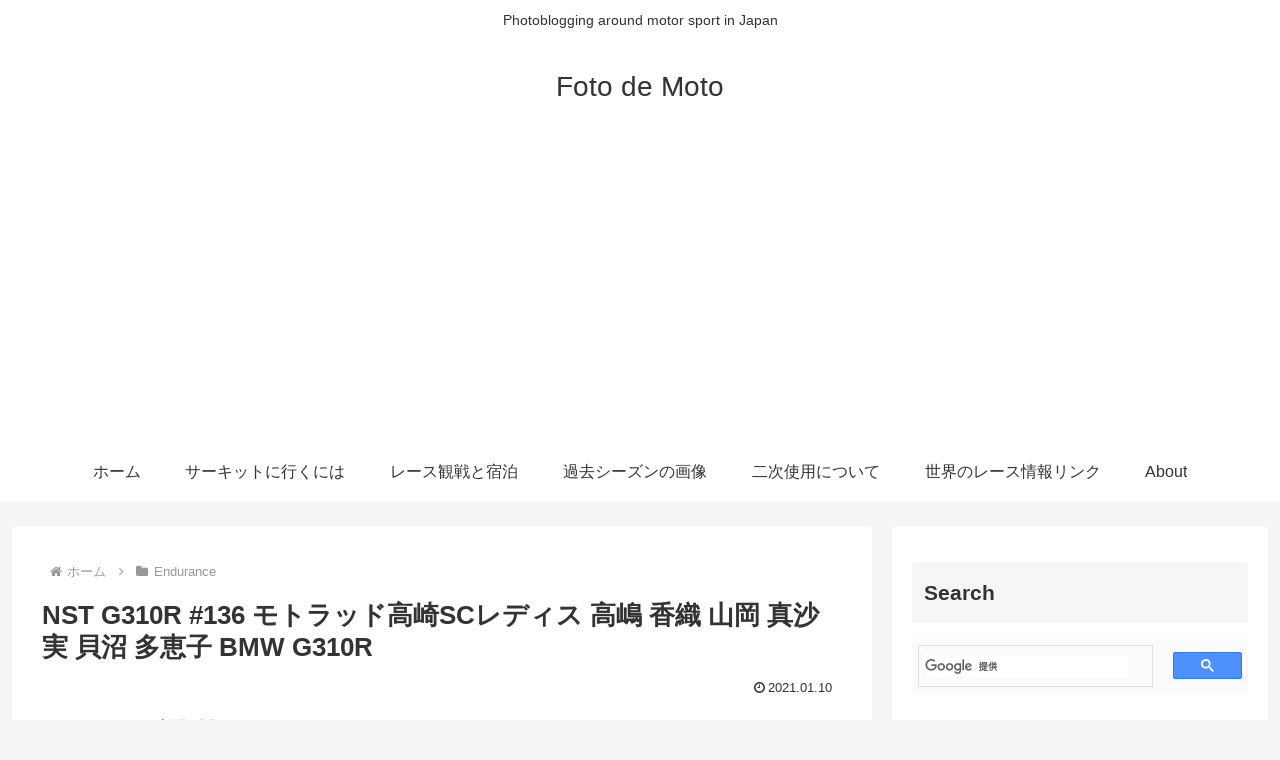

--- FILE ---
content_type: text/html; charset=utf-8
request_url: https://www.google.com/recaptcha/api2/aframe
body_size: 115
content:
<!DOCTYPE HTML><html><head><meta http-equiv="content-type" content="text/html; charset=UTF-8"></head><body><script nonce="zQZzILRtzOdAwIgtxLKB1A">/** Anti-fraud and anti-abuse applications only. See google.com/recaptcha */ try{var clients={'sodar':'https://pagead2.googlesyndication.com/pagead/sodar?'};window.addEventListener("message",function(a){try{if(a.source===window.parent){var b=JSON.parse(a.data);var c=clients[b['id']];if(c){var d=document.createElement('img');d.src=c+b['params']+'&rc='+(localStorage.getItem("rc::a")?sessionStorage.getItem("rc::b"):"");window.document.body.appendChild(d);sessionStorage.setItem("rc::e",parseInt(sessionStorage.getItem("rc::e")||0)+1);localStorage.setItem("rc::h",'1768583995088');}}}catch(b){}});window.parent.postMessage("_grecaptcha_ready", "*");}catch(b){}</script></body></html>